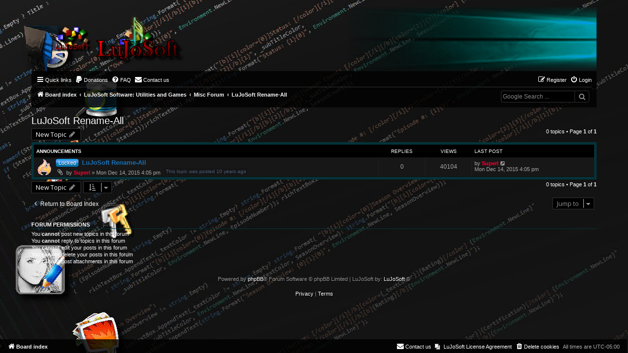

--- FILE ---
content_type: text/html; charset=UTF-8
request_url: https://www.lujosoft.net/Forum1/viewforum.php?f=88&sid=d96bbbe2ebc69b00b7d7f0c87a83219e
body_size: 8101
content:
<!DOCTYPE html>
<html dir="ltr" lang="en-us">
<head>
<meta charset="utf-8" />
<meta http-equiv="X-UA-Compatible" content="IE=edge">
<meta name="viewport" content="width=device-width, initial-scale=1" />

<title>LuJoSoft Rename-All - LuJoSoft</title>

	<link rel="alternate" type="application/atom+xml" title="Feed - LuJoSoft" href="/Forum1/feed?sid=88ea1c8921cf68116ab809aa3adafe5b">			<link rel="alternate" type="application/atom+xml" title="Feed - New Topics" href="/Forum1/feed/topics?sid=88ea1c8921cf68116ab809aa3adafe5b">		<link rel="alternate" type="application/atom+xml" title="Feed - Forum - LuJoSoft Rename-All" href="/Forum1/feed/forum/88?sid=88ea1c8921cf68116ab809aa3adafe5b">		
	<link rel="canonical" href="https://www.lujosoft.net/Forum1/viewforum.php?f=88">

<!--
	phpBB style name: prosilver
	Based on style:   prosilver (this is the default phpBB3 style)
	Original author:  Tom Beddard ( http://www.subBlue.com/ )
	Modified by:
-->

<script>
	WebFontConfig = {
		google: {
			families: ['Open+Sans:300,300i,400,400i,600,600i,700,700i,800,800i&subset=cyrillic,cyrillic-ext,greek,greek-ext,latin-ext,vietnamese']
		}
	};

	(function(d) {
		var wf = d.createElement('script'), s = d.scripts[0];
		wf.src = 'https://cdn.jsdelivr.net/npm/webfontloader@1.6.28/webfontloader.min.js';
		wf.async = true;
		s.parentNode.insertBefore(wf, s);
	})(document);
</script>
<link href="https://maxcdn.bootstrapcdn.com/font-awesome/4.7.0/css/font-awesome.min.css" rel="stylesheet">
<link href="./styles/LuJoSoft/theme/stylesheet.css?assets_version=974" rel="stylesheet">
<link href="./styles/LuJoSoft/theme/en_us/stylesheet.css?assets_version=974" rel="stylesheet">




<!--[if lte IE 9]>
	<link href="./styles/LuJoSoft/theme/tweaks.css?assets_version=974" rel="stylesheet">
<![endif]-->

<meta name="description" content="The place for custom software.">
<meta name="twitter:card" content="summary">
<meta property="og:locale" content="en_US">
<meta property="og:site_name" content="LuJoSoft">
<meta property="og:url" content="https://www.lujosoft.net/Forum1/viewforum.php?f=88">
<meta property="og:type" content="website">
<meta property="og:title" content="LuJoSoft Rename-All">
<meta property="og:description" content="The place for custom software.">
			<meta name="google-site-verification" content="" />
	
<link href="./ext/alex75/imageintextarea/styles/prosilver/theme/image.css?assets_version=974" rel="stylesheet" media="screen">
<link href="./ext/alex75/smiliesscrollbox/styles/prosilver/theme/smiley.css?assets_version=974" rel="stylesheet" media="screen">
<link href="./ext/alex75/welcomeback/styles/prosilver/theme/wbnotify.css?assets_version=974" rel="stylesheet" media="screen">
<link href="./ext/david63/sitelogo/styles/prosilver/theme/site_logo_common.css?assets_version=974" rel="stylesheet" media="screen">
<link href="./ext/dmzx/fixednavbars/styles/all/theme/fixedheader.css?assets_version=974" rel="stylesheet" media="screen">
<link href="./ext/dmzx/fixednavbars/styles/all/theme/fixedfooter.css?assets_version=974" rel="stylesheet" media="screen">
<link href="./ext/dmzx/fixednavbars/styles/all/theme/fixednavbars.css?assets_version=974" rel="stylesheet" media="screen">
<link href="./ext/dmzx/mchat/styles/prosilver/theme/mchat.css?assets_version=974" rel="stylesheet" media="screen">
<link href="./ext/dmzx/partner/styles/prosilver/theme/partner.css?assets_version=974" rel="stylesheet" media="screen">
<link href="./ext/dmzx/postauthor/styles/prosilver/theme/postauthor.css?assets_version=974" rel="stylesheet" media="screen">
<link href="./ext/dmzx/postingbuttons/styles/all/theme/postingbuttons.css?assets_version=974" rel="stylesheet" media="screen">
<link href="./ext/dmzx/prettytopic/styles/prosilver/theme/prettytopic.css?assets_version=974" rel="stylesheet" media="screen">
<link href="./ext/dmzx/topicageday/styles/prosilver/theme/topicageday.css?assets_version=974" rel="stylesheet" media="screen">
<link href="./ext/hifikabin/googlesearch/styles/prosilver/theme/googlesearch.css?assets_version=974" rel="stylesheet" media="screen">
<link href="./ext/hifikabin/quotethumbnails/styles/prosilver/theme/quotethumbnails.css?assets_version=974" rel="stylesheet" media="screen">
<link href="./ext/hifikabin/scrollquoted/styles/all/theme/scrollquoted.css?assets_version=974" rel="stylesheet" media="screen">
<link href="./ext/paybas/quickstyle/styles/all/theme/quickstyle.css?assets_version=974" rel="stylesheet" media="screen">
<link href="./ext/phpbb/collapsiblecategories/styles/all/theme/collapsiblecategories.css?assets_version=974" rel="stylesheet" media="screen">
<link href="./ext/phpbb/pages/styles/prosilver/theme/pages_common.css?assets_version=974" rel="stylesheet" media="screen">
<link href="./ext/phpbbes/scrolltoupdown/styles/all/theme/scrolltoupdown.css?assets_version=974" rel="stylesheet" media="screen">
<link href="./ext/rmcgirr83/elonw/styles/all/theme/elonw.css?assets_version=974" rel="stylesheet" media="screen">
<link href="./ext/rmcgirr83/sfpo/styles/prosilver/theme/sfpo.css?assets_version=974" rel="stylesheet" media="screen">
<link href="./ext/skouat/ppde/styles/all/theme/donation.css?assets_version=974" rel="stylesheet" media="screen">
<link href="./ext/sniper/tables/styles/prosilver/theme/tables.css?assets_version=974" rel="stylesheet" media="screen">
<link href="./ext/tatiana5/popuppm/styles/all/theme/popuppm.css?assets_version=974" rel="stylesheet" media="screen">
<link href="./ext/vse/abbc3/styles/all/theme/abbc3_common.min.css?assets_version=974" rel="stylesheet" media="screen">
<link href="./ext/vse/lightbox/styles/all/template/lightbox/css/lightbox.min.css?assets_version=974" rel="stylesheet" media="screen">


<style type="text/css">
#wrap {
	max-width: 1152px; !important;
}

@media only screen and (max-width: 700px), only screen and (max-device-width: 700px) {
	#wrap {
		margin: auto;
		max-width: none !important;
	}
}

@media only screen and (max-width: 1220px), only screen and (max-device-width: 1220px) {
	#wrap {
		margin: auto;
	}
}

</style>
					<script>
			(function(i,s,o,g,r,a,m){i['GoogleAnalyticsObject']=r;i[r]=i[r]||function(){
			(i[r].q=i[r].q||[]).push(arguments)},i[r].l=1*new Date();a=s.createElement(o),
			m=s.getElementsByTagName(o)[0];a.async=1;a.src=g;m.parentNode.insertBefore(a,m)
			})(window,document,'script','//www.google-analytics.com/analytics.js','ga');

			ga('create', 'UA-12590809-1', 'auto');
									ga('send', 'pageview');
		</script>
		<style>
		@media (min-width: 900px) {
						.content img.postimage {
				
				max-width: 700px !important;
			}
		}
	</style>

</head>
<body id="phpbb" class="nojs notouch section-viewforum ltr ">
<img class="bg" src="./styles/LuJoSoft/theme/images/bg.jpg"></img>


<div id="wrap" class="wrap">
	<a id="top" class="top-anchor" accesskey="t"></a>
	<div id="page-header">
		<div class="headerbar" role="banner">
					<div class="inner">

			<div id="site-description" class="site-description">
		<a id="logo" class="logo" href="./index.php?sid=88ea1c8921cf68116ab809aa3adafe5b" title="Board index">
					<span class="site_logo"></span>
				</a>
				<h1>LuJoSoft</h1>
				<p>The place for custom software.</p>
				<p class="skiplink"><a href="#start_here">Skip to content</a></p>
			</div>

									
			</div>
					</div>
				<div class="navbar" role="navigation">
	<div class="inner">

	<ul id="nav-main" class="nav-main linklist" role="menubar">

		<li id="quick-links" class="quick-links dropdown-container responsive-menu hidden" data-skip-responsive="true">
			<a href="#" class="dropdown-trigger">
				<i class="icon fa-bars fa-fw" aria-hidden="true"></i><span>Quick links</span>
			</a>
			<div class="dropdown">
				<div class="pointer"><div class="pointer-inner"></div></div>
				<ul class="dropdown-contents" role="menu">
								<li class="small-icon icon-pages icon-page-lujosoft-license-agreement">
			<a href="/Forum1/lujosoft-license-agreement?sid=88ea1c8921cf68116ab809aa3adafe5b" title="" role="menuitem">
				<span>LuJoSoft License Agreement</span>
			</a>
		</li>
	
					
										<li class="separator"></li>

									</ul>
			</div>
		</li>

			<li>
		<a href="/Forum1/donate?sid=88ea1c8921cf68116ab809aa3adafe5b" rel="help" title="Donations" role="menuitem">
			<i class="icon fa-paypal fa-fw" aria-hidden="true"></i><span>Donations</span>
		</a>
	</li>
		<li data-skip-responsive="true">
			<a href="/Forum1/help/faq?sid=88ea1c8921cf68116ab809aa3adafe5b" rel="help" title="Frequently Asked Questions" role="menuitem">
				<i class="icon fa-question-circle fa-fw" aria-hidden="true"></i><span>FAQ</span>
			</a>
		</li>
			<li class="" data-last-responsive="true">
		<a href="/Forum1/contactadmin?sid=88ea1c8921cf68116ab809aa3adafe5b" role="menuitem">
			<i class="icon fa-envelope fa-fw" aria-hidden="true"></i><span>Contact us</span>
		</a>
	</li>
				
			<li class="rightside"  data-skip-responsive="true">
			<a href="./ucp.php?mode=login&amp;redirect=viewforum.php%3Ff%3D88&amp;sid=88ea1c8921cf68116ab809aa3adafe5b" title="Login" accesskey="x" role="menuitem">
				<i class="icon fa-power-off fa-fw" aria-hidden="true"></i><span>Login</span>
			</a>
		</li>
					<li class="rightside" data-skip-responsive="true">
				<a href="./ucp.php?mode=register&amp;sid=88ea1c8921cf68116ab809aa3adafe5b" role="menuitem">
					<i class="icon fa-pencil-square-o  fa-fw" aria-hidden="true"></i><span>Register</span>
				</a>
			</li>
						</ul>

	<ul id="nav-breadcrumbs" class="nav-breadcrumbs linklist navlinks" role="menubar">
				
		
		<li class="breadcrumbs" itemscope itemtype="https://schema.org/BreadcrumbList">

			
							<span class="crumb" itemtype="https://schema.org/ListItem" itemprop="itemListElement" itemscope><a itemprop="item" href="./index.php?sid=88ea1c8921cf68116ab809aa3adafe5b" accesskey="h" data-navbar-reference="index"><i class="icon fa-home fa-fw"></i><span itemprop="name">Board index</span></a><meta itemprop="position" content="1" /></span>

											
								<span class="crumb" itemtype="https://schema.org/ListItem" itemprop="itemListElement" itemscope data-forum-id="38"><a itemprop="item" href="./viewforum.php?f=38&amp;sid=88ea1c8921cf68116ab809aa3adafe5b"><span itemprop="name">LuJoSoft Software: Utilities and Games</span></a><meta itemprop="position" content="2" /></span>
															
								<span class="crumb" itemtype="https://schema.org/ListItem" itemprop="itemListElement" itemscope data-forum-id="49"><a itemprop="item" href="./viewforum.php?f=49&amp;sid=88ea1c8921cf68116ab809aa3adafe5b"><span itemprop="name">Misc Forum</span></a><meta itemprop="position" content="3" /></span>
															
								<span class="crumb" itemtype="https://schema.org/ListItem" itemprop="itemListElement" itemscope data-forum-id="88"><a itemprop="item" href="./viewforum.php?f=88&amp;sid=88ea1c8921cf68116ab809aa3adafe5b"><span itemprop="name">LuJoSoft Rename-All</span></a><meta itemprop="position" content="4" /></span>
							
					</li>

		<!--[if !IE]><!-->
<li id="g-search-box" class="search-box rightside responsive-hide">
	<form action="/Forum1/googlesearch?sid=88ea1c8921cf68116ab809aa3adafe5b">
	<fieldset>
		<input name="cx" type="hidden" value="014009256459669723404:h-jorqudbre">
		<input name="q" type="search" maxlength="255" class="inputbox search tiny" value="" placeholder="Google Search ...">
		<button class="button button-search-google" type="submit" name="sitesearch" title="Google Search">
		<i class="icon fa-search fa-fw" aria-hidden="true"></i>
		</button>
	</fieldset>
</form>
</li>
<!--<![endif]-->

			</ul>

	</div>
</div>
	</div>

	
	<a id="start_here" class="anchor"></a>
	<div id="page-body" class="page-body" role="main">
		
		<!-- Welcome back extension By alex75 https://www.phpbb-store.it -->
<h2 class="forum-title"><a href="./viewforum.php?f=88&amp;sid=88ea1c8921cf68116ab809aa3adafe5b">LuJoSoft Rename-All</a></h2>



	<div class="action-bar bar-top">

				
		<a href="./posting.php?mode=post&amp;f=88&amp;sid=88ea1c8921cf68116ab809aa3adafe5b" class="button" title="Post a new topic">
							<span>New Topic</span> <i class="icon fa-pencil fa-fw" aria-hidden="true"></i>
					</a>
				
	
	<div class="pagination">
				0 topics
					&bull; Page <strong>1</strong> of <strong>1</strong>
			</div>

	</div>




	
			<div class="forumbg announcement">
		<div class="inner">
		<ul class="topiclist">
			<li class="header">
				<dl class="row-item">
					<dt><div class="list-inner">Announcements</div></dt>
					<dd class="posts">Replies</dd>
					<dd class="views">Views</dd>
					<dd class="lastpost"><span>Last post</span></dd>
				</dl>
			</li>
		</ul>
		<ul class="topiclist topics">
	
				<li class="row bg1 announce">
						<dl class="row-item announce_read_locked">
				<dt style="background-image: url('./images/icons/misc/fire.gif'); background-repeat: no-repeat;" title="This topic is locked, you cannot edit posts or make further replies.">
										<div class="list-inner">
						<span class="prettytopic">Locked</span>												<a href="./viewtopic.php?t=686&amp;sid=88ea1c8921cf68116ab809aa3adafe5b" class="topictitle">LuJoSoft Rename-All</a>																								<br />
						
												<div class="responsive-show" style="display: none;">
							Last post by <a href="./memberlist.php?mode=viewprofile&amp;u=2&amp;sid=88ea1c8921cf68116ab809aa3adafe5b" style="color: #FF0033;" class="username-coloured">Superl</a> &laquo; <a href="./viewtopic.php?p=2256&amp;sid=88ea1c8921cf68116ab809aa3adafe5b#p2256" title="Go to last post"><time datetime="2015-12-14T21:05:48+00:00">Mon Dec 14, 2015 4:05 pm</time></a>
													</div>
													
						<div class="topic-poster responsive-hide left-box">
														<i class="icon fa-paperclip fa-fw" aria-hidden="true"></i>														by <a href="./memberlist.php?mode=viewprofile&amp;u=2&amp;sid=88ea1c8921cf68116ab809aa3adafe5b" style="color: #FF0033;" class="username-coloured">Superl</a> &raquo; <time datetime="2015-12-14T21:05:48+00:00">Mon Dec 14, 2015 4:05 pm</time>
																				</div>

						
						<span class="topicageday">This topic was posted	10 years ago</span>					</div>
				</dt>
				<dd class="posts">0 <dfn>Replies</dfn></dd>
				<dd class="views">40104 <dfn>Views</dfn></dd>
				<dd class="lastpost">
					<span><dfn>Last post </dfn>by <a href="./memberlist.php?mode=viewprofile&amp;u=2&amp;sid=88ea1c8921cf68116ab809aa3adafe5b" style="color: #FF0033;" class="username-coloured">Superl</a>													<a href="./viewtopic.php?p=2256&amp;sid=88ea1c8921cf68116ab809aa3adafe5b#p2256" title="Go to last post">
								<i class="icon fa-external-link-square fa-fw icon-lightgray icon-md" aria-hidden="true"></i><span class="sr-only"></span>
							</a>
												<br /><time datetime="2015-12-14T21:05:48+00:00">Mon Dec 14, 2015 4:05 pm</time>
					</span>
				</dd>
			</dl>
					</li>
		
				</ul>
		</div>
	</div>
	

	<div class="action-bar bar-bottom">
					
			<a href="./posting.php?mode=post&amp;f=88&amp;sid=88ea1c8921cf68116ab809aa3adafe5b" class="button" title="Post a new topic">
							<span>New Topic</span> <i class="icon fa-pencil fa-fw" aria-hidden="true"></i>
						</a>

					
					<form method="post" action="./viewforum.php?f=88&amp;sid=88ea1c8921cf68116ab809aa3adafe5b">
			<div class="dropdown-container dropdown-container-left dropdown-button-control sort-tools">
	<span title="Display and sorting options" class="button button-secondary dropdown-trigger dropdown-select">
		<i class="icon fa-sort-amount-asc fa-fw" aria-hidden="true"></i>
		<span class="caret"><i class="icon fa-sort-down fa-fw" aria-hidden="true"></i></span>
	</span>
	<div class="dropdown hidden">
		<div class="pointer"><div class="pointer-inner"></div></div>
		<div class="dropdown-contents">
			<fieldset class="display-options">
							<label>Display: <select name="st" id="st"><option value="0" selected="selected">All Topics</option><option value="1">1 day</option><option value="7">7 days</option><option value="14">2 weeks</option><option value="30">1 month</option><option value="90">3 months</option><option value="180">6 months</option><option value="365">1 year</option></select></label>
								<label>Sort by: <select name="sk" id="sk"><option value="a">Author</option><option value="t" selected="selected">Post time</option><option value="r">Replies</option><option value="s">Subject</option><option value="v">Views</option></select></label>
				<label>Direction: <select name="sd" id="sd"><option value="a">Ascending</option><option value="d" selected="selected">Descending</option></select></label>
								<hr class="dashed" />
				<input type="submit" class="button2" name="sort" value="Go" />
						</fieldset>
		</div>
	</div>
</div>
			</form>
		
		<div class="pagination">
						0 topics
							 &bull; Page <strong>1</strong> of <strong>1</strong>
					</div>
	</div>


<div class="action-bar actions-jump">
		<p class="jumpbox-return">
		<a href="./index.php?sid=88ea1c8921cf68116ab809aa3adafe5b" class="left-box arrow-left" accesskey="r">
			<i class="icon fa-angle-left fa-fw icon-black" aria-hidden="true"></i><span>Return to Board Index</span>
		</a>
	</p>
	
		<div class="jumpbox dropdown-container dropdown-container-right dropdown-up dropdown-left dropdown-button-control" id="jumpbox">
			<span title="Jump to" class="button button-secondary dropdown-trigger dropdown-select">
				<span>Jump to</span>
				<span class="caret"><i class="icon fa-sort-down fa-fw" aria-hidden="true"></i></span>
			</span>
		<div class="dropdown">
			<div class="pointer"><div class="pointer-inner"></div></div>
			<ul class="dropdown-contents">
																				<li><a href="./viewforum.php?f=38&amp;sid=88ea1c8921cf68116ab809aa3adafe5b" class="jumpbox-cat-link"> <span> LuJoSoft Software: Utilities and Games</span></a></li>
																<li><a href="./viewforum.php?f=44&amp;sid=88ea1c8921cf68116ab809aa3adafe5b" class="jumpbox-sub-link"><span class="spacer"></span> <span>&#8627; &nbsp; Audio Forum</span></a></li>
																<li><a href="./viewforum.php?f=51&amp;sid=88ea1c8921cf68116ab809aa3adafe5b" class="jumpbox-sub-link"><span class="spacer"></span><span class="spacer"></span> <span>&#8627; &nbsp; LuJoSoft CdRipper Forum</span></a></li>
																<li><a href="./viewforum.php?f=52&amp;sid=88ea1c8921cf68116ab809aa3adafe5b" class="jumpbox-sub-link"><span class="spacer"></span><span class="spacer"></span> <span>&#8627; &nbsp; LuJoSoft MP3Renamer</span></a></li>
																<li><a href="./viewforum.php?f=42&amp;sid=88ea1c8921cf68116ab809aa3adafe5b" class="jumpbox-sub-link"><span class="spacer"></span> <span>&#8627; &nbsp; DataBase Forum</span></a></li>
																<li><a href="./viewforum.php?f=101&amp;sid=88ea1c8921cf68116ab809aa3adafe5b" class="jumpbox-sub-link"><span class="spacer"></span><span class="spacer"></span> <span>&#8627; &nbsp; LuJoSoftMovieDb</span></a></li>
																<li><a href="./viewforum.php?f=43&amp;sid=88ea1c8921cf68116ab809aa3adafe5b" class="jumpbox-sub-link"><span class="spacer"></span><span class="spacer"></span> <span>&#8627; &nbsp; LuJoSoft Movie Nfo Creator 2015</span></a></li>
																<li><a href="./viewforum.php?f=71&amp;sid=88ea1c8921cf68116ab809aa3adafe5b" class="jumpbox-sub-link"><span class="spacer"></span><span class="spacer"></span> <span>&#8627; &nbsp; Previous Movie Nfo Creator Version</span></a></li>
																<li><a href="./viewforum.php?f=91&amp;sid=88ea1c8921cf68116ab809aa3adafe5b" class="jumpbox-sub-link"><span class="spacer"></span><span class="spacer"></span><span class="spacer"></span> <span>&#8627; &nbsp; LuJoSoft Movie Nfo Creator Final Version</span></a></li>
																<li><a href="./viewforum.php?f=90&amp;sid=88ea1c8921cf68116ab809aa3adafe5b" class="jumpbox-sub-link"><span class="spacer"></span><span class="spacer"></span><span class="spacer"></span> <span>&#8627; &nbsp; LuJoSoft Movie Nfo Creator 2014</span></a></li>
																<li><a href="./viewforum.php?f=92&amp;sid=88ea1c8921cf68116ab809aa3adafe5b" class="jumpbox-sub-link"><span class="spacer"></span><span class="spacer"></span><span class="spacer"></span> <span>&#8627; &nbsp; LuJoSoft Movie Nfo Creator V. 2</span></a></li>
																<li><a href="./viewforum.php?f=93&amp;sid=88ea1c8921cf68116ab809aa3adafe5b" class="jumpbox-sub-link"><span class="spacer"></span><span class="spacer"></span><span class="spacer"></span> <span>&#8627; &nbsp; Movie Nfo Creator</span></a></li>
																<li><a href="./viewforum.php?f=82&amp;sid=88ea1c8921cf68116ab809aa3adafe5b" class="jumpbox-sub-link"><span class="spacer"></span><span class="spacer"></span> <span>&#8627; &nbsp; LuJoSoft Music Description Maker</span></a></li>
																<li><a href="./viewforum.php?f=113&amp;sid=88ea1c8921cf68116ab809aa3adafe5b" class="jumpbox-sub-link"><span class="spacer"></span><span class="spacer"></span> <span>&#8627; &nbsp; Older database software</span></a></li>
																<li><a href="./viewforum.php?f=53&amp;sid=88ea1c8921cf68116ab809aa3adafe5b" class="jumpbox-sub-link"><span class="spacer"></span><span class="spacer"></span><span class="spacer"></span> <span>&#8627; &nbsp; LuJoSoftDb</span></a></li>
																<li><a href="./viewforum.php?f=54&amp;sid=88ea1c8921cf68116ab809aa3adafe5b" class="jumpbox-sub-link"><span class="spacer"></span><span class="spacer"></span><span class="spacer"></span> <span>&#8627; &nbsp; LuJoSoft Lmdb</span></a></li>
																<li><a href="./viewforum.php?f=94&amp;sid=88ea1c8921cf68116ab809aa3adafe5b" class="jumpbox-sub-link"><span class="spacer"></span><span class="spacer"></span><span class="spacer"></span> <span>&#8627; &nbsp; LuJoSoft NoteOrganizer</span></a></li>
																<li><a href="./viewforum.php?f=45&amp;sid=88ea1c8921cf68116ab809aa3adafe5b" class="jumpbox-sub-link"><span class="spacer"></span> <span>&#8627; &nbsp; Skyrim Forum</span></a></li>
																<li><a href="./viewforum.php?f=122&amp;sid=88ea1c8921cf68116ab809aa3adafe5b" class="jumpbox-sub-link"><span class="spacer"></span><span class="spacer"></span> <span>&#8627; &nbsp; SSEScript</span></a></li>
																<li><a href="./viewforum.php?f=120&amp;sid=88ea1c8921cf68116ab809aa3adafe5b" class="jumpbox-sub-link"><span class="spacer"></span><span class="spacer"></span> <span>&#8627; &nbsp; Skyrim Script CompilerPro Final</span></a></li>
																<li><a href="./viewforum.php?f=50&amp;sid=88ea1c8921cf68116ab809aa3adafe5b" class="jumpbox-sub-link"><span class="spacer"></span><span class="spacer"></span> <span>&#8627; &nbsp; Skyrim Script Compiler Pro</span></a></li>
																<li><a href="./viewforum.php?f=114&amp;sid=88ea1c8921cf68116ab809aa3adafe5b" class="jumpbox-sub-link"><span class="spacer"></span><span class="spacer"></span> <span>&#8627; &nbsp; Skyrim Script Editor Pro SE</span></a></li>
																<li><a href="./viewforum.php?f=119&amp;sid=88ea1c8921cf68116ab809aa3adafe5b" class="jumpbox-sub-link"><span class="spacer"></span><span class="spacer"></span> <span>&#8627; &nbsp; Skyrim Mod Forum</span></a></li>
																<li><a href="./viewforum.php?f=46&amp;sid=88ea1c8921cf68116ab809aa3adafe5b" class="jumpbox-sub-link"><span class="spacer"></span> <span>&#8627; &nbsp; Image Forum</span></a></li>
																<li><a href="./viewforum.php?f=112&amp;sid=88ea1c8921cf68116ab809aa3adafe5b" class="jumpbox-sub-link"><span class="spacer"></span><span class="spacer"></span> <span>&#8627; &nbsp; LuJoSoft ImgOptimization Forum</span></a></li>
																<li><a href="./viewforum.php?f=107&amp;sid=88ea1c8921cf68116ab809aa3adafe5b" class="jumpbox-sub-link"><span class="spacer"></span><span class="spacer"></span> <span>&#8627; &nbsp; LuJoSoft Watermark Plus</span></a></li>
																<li><a href="./viewforum.php?f=109&amp;sid=88ea1c8921cf68116ab809aa3adafe5b" class="jumpbox-sub-link"><span class="spacer"></span><span class="spacer"></span> <span>&#8627; &nbsp; LuJoSoft Thumb All Movies 2016</span></a></li>
																<li><a href="./viewforum.php?f=58&amp;sid=88ea1c8921cf68116ab809aa3adafe5b" class="jumpbox-sub-link"><span class="spacer"></span><span class="spacer"></span> <span>&#8627; &nbsp; LuJoSoft ImagePlus</span></a></li>
																<li><a href="./viewforum.php?f=56&amp;sid=88ea1c8921cf68116ab809aa3adafe5b" class="jumpbox-sub-link"><span class="spacer"></span><span class="spacer"></span> <span>&#8627; &nbsp; LuJoSoft BoxCover II</span></a></li>
																<li><a href="./viewforum.php?f=64&amp;sid=88ea1c8921cf68116ab809aa3adafe5b" class="jumpbox-sub-link"><span class="spacer"></span><span class="spacer"></span> <span>&#8627; &nbsp; LuJoSoft ScreenCapture 2</span></a></li>
																<li><a href="./viewforum.php?f=59&amp;sid=88ea1c8921cf68116ab809aa3adafe5b" class="jumpbox-sub-link"><span class="spacer"></span><span class="spacer"></span> <span>&#8627; &nbsp; MyImageResizer</span></a></li>
																<li><a href="./viewforum.php?f=69&amp;sid=88ea1c8921cf68116ab809aa3adafe5b" class="jumpbox-sub-link"><span class="spacer"></span><span class="spacer"></span> <span>&#8627; &nbsp; LuJoSoft ClickTOimgur</span></a></li>
																<li><a href="./viewforum.php?f=103&amp;sid=88ea1c8921cf68116ab809aa3adafe5b" class="jumpbox-sub-link"><span class="spacer"></span><span class="spacer"></span> <span>&#8627; &nbsp; LuJoSoft SketchImage</span></a></li>
																<li><a href="./viewforum.php?f=61&amp;sid=88ea1c8921cf68116ab809aa3adafe5b" class="jumpbox-sub-link"><span class="spacer"></span><span class="spacer"></span> <span>&#8627; &nbsp; LuJoSoft EasyConvertTo HD</span></a></li>
																<li><a href="./viewforum.php?f=63&amp;sid=88ea1c8921cf68116ab809aa3adafe5b" class="jumpbox-sub-link"><span class="spacer"></span><span class="spacer"></span> <span>&#8627; &nbsp; LuJoSoft ScreenCapture</span></a></li>
																<li><a href="./viewforum.php?f=62&amp;sid=88ea1c8921cf68116ab809aa3adafe5b" class="jumpbox-sub-link"><span class="spacer"></span><span class="spacer"></span> <span>&#8627; &nbsp; LuJoSoft PhotoCropping</span></a></li>
																<li><a href="./viewforum.php?f=67&amp;sid=88ea1c8921cf68116ab809aa3adafe5b" class="jumpbox-sub-link"><span class="spacer"></span><span class="spacer"></span> <span>&#8627; &nbsp; LuJoSoft Thumb Creator</span></a></li>
																<li><a href="./viewforum.php?f=65&amp;sid=88ea1c8921cf68116ab809aa3adafe5b" class="jumpbox-sub-link"><span class="spacer"></span><span class="spacer"></span> <span>&#8627; &nbsp; LuJoSoft ThumbAllMovies</span></a></li>
																<li><a href="./viewforum.php?f=60&amp;sid=88ea1c8921cf68116ab809aa3adafe5b" class="jumpbox-sub-link"><span class="spacer"></span><span class="spacer"></span> <span>&#8627; &nbsp; LuJoSoft BoxCover</span></a></li>
																<li><a href="./viewforum.php?f=66&amp;sid=88ea1c8921cf68116ab809aa3adafe5b" class="jumpbox-sub-link"><span class="spacer"></span><span class="spacer"></span> <span>&#8627; &nbsp; LuJoSoft Watermark Pro</span></a></li>
																<li><a href="./viewforum.php?f=68&amp;sid=88ea1c8921cf68116ab809aa3adafe5b" class="jumpbox-sub-link"><span class="spacer"></span><span class="spacer"></span> <span>&#8627; &nbsp; LuJoSoft Watermark Utility</span></a></li>
																<li><a href="./viewforum.php?f=85&amp;sid=88ea1c8921cf68116ab809aa3adafe5b" class="jumpbox-sub-link"><span class="spacer"></span><span class="spacer"></span> <span>&#8627; &nbsp; ImageFormat1</span></a></li>
																<li><a href="./viewforum.php?f=99&amp;sid=88ea1c8921cf68116ab809aa3adafe5b" class="jumpbox-sub-link"><span class="spacer"></span><span class="spacer"></span> <span>&#8627; &nbsp; LuJoSoft ImageToACII</span></a></li>
																<li><a href="./viewforum.php?f=47&amp;sid=88ea1c8921cf68116ab809aa3adafe5b" class="jumpbox-sub-link"><span class="spacer"></span> <span>&#8627; &nbsp; Reader Forum</span></a></li>
																<li><a href="./viewforum.php?f=57&amp;sid=88ea1c8921cf68116ab809aa3adafe5b" class="jumpbox-sub-link"><span class="spacer"></span><span class="spacer"></span> <span>&#8627; &nbsp; LuJoSoft ComicReader</span></a></li>
																<li><a href="./viewforum.php?f=48&amp;sid=88ea1c8921cf68116ab809aa3adafe5b" class="jumpbox-sub-link"><span class="spacer"></span> <span>&#8627; &nbsp; Security Forum</span></a></li>
																<li><a href="./viewforum.php?f=72&amp;sid=88ea1c8921cf68116ab809aa3adafe5b" class="jumpbox-sub-link"><span class="spacer"></span><span class="spacer"></span> <span>&#8627; &nbsp; LuJoSoft DeskLock</span></a></li>
																<li><a href="./viewforum.php?f=75&amp;sid=88ea1c8921cf68116ab809aa3adafe5b" class="jumpbox-sub-link"><span class="spacer"></span><span class="spacer"></span> <span>&#8627; &nbsp; LuJoSoft Checksum</span></a></li>
																<li><a href="./viewforum.php?f=80&amp;sid=88ea1c8921cf68116ab809aa3adafe5b" class="jumpbox-sub-link"><span class="spacer"></span><span class="spacer"></span> <span>&#8627; &nbsp; MD5 Hash Viewer</span></a></li>
																<li><a href="./viewforum.php?f=81&amp;sid=88ea1c8921cf68116ab809aa3adafe5b" class="jumpbox-sub-link"><span class="spacer"></span><span class="spacer"></span> <span>&#8627; &nbsp; LuJoSoft FileShredder</span></a></li>
																<li><a href="./viewforum.php?f=96&amp;sid=88ea1c8921cf68116ab809aa3adafe5b" class="jumpbox-sub-link"><span class="spacer"></span><span class="spacer"></span> <span>&#8627; &nbsp; PassGenOrganizer</span></a></li>
																<li><a href="./viewforum.php?f=98&amp;sid=88ea1c8921cf68116ab809aa3adafe5b" class="jumpbox-sub-link"><span class="spacer"></span><span class="spacer"></span> <span>&#8627; &nbsp; LuJoSoft SecureFiles</span></a></li>
																<li><a href="./viewforum.php?f=115&amp;sid=88ea1c8921cf68116ab809aa3adafe5b" class="jumpbox-sub-link"><span class="spacer"></span><span class="spacer"></span> <span>&#8627; &nbsp; LuJoSoft DriveSpy</span></a></li>
																<li><a href="./viewforum.php?f=49&amp;sid=88ea1c8921cf68116ab809aa3adafe5b" class="jumpbox-sub-link"><span class="spacer"></span> <span>&#8627; &nbsp; Misc Forum</span></a></li>
																<li><a href="./viewforum.php?f=70&amp;sid=88ea1c8921cf68116ab809aa3adafe5b" class="jumpbox-sub-link"><span class="spacer"></span><span class="spacer"></span> <span>&#8627; &nbsp; LuJoSoft MouseClicker V2</span></a></li>
																<li><a href="./viewforum.php?f=118&amp;sid=88ea1c8921cf68116ab809aa3adafe5b" class="jumpbox-sub-link"><span class="spacer"></span><span class="spacer"></span> <span>&#8627; &nbsp; LuJoSoft Win10 Tweaker</span></a></li>
																<li><a href="./viewforum.php?f=73&amp;sid=88ea1c8921cf68116ab809aa3adafe5b" class="jumpbox-sub-link"><span class="spacer"></span><span class="spacer"></span> <span>&#8627; &nbsp; LuJoSoft CopyAndPaste</span></a></li>
																<li><a href="./viewforum.php?f=83&amp;sid=88ea1c8921cf68116ab809aa3adafe5b" class="jumpbox-sub-link"><span class="spacer"></span><span class="spacer"></span> <span>&#8627; &nbsp; LuJoSoft MouseClicker</span></a></li>
																<li><a href="./viewforum.php?f=84&amp;sid=88ea1c8921cf68116ab809aa3adafe5b" class="jumpbox-sub-link"><span class="spacer"></span><span class="spacer"></span> <span>&#8627; &nbsp; LuJoSoft HideMyDrive</span></a></li>
																<li><a href="./viewforum.php?f=86&amp;sid=88ea1c8921cf68116ab809aa3adafe5b" class="jumpbox-sub-link"><span class="spacer"></span><span class="spacer"></span> <span>&#8627; &nbsp; LuJoSoft TakeOwnership</span></a></li>
																<li><a href="./viewforum.php?f=87&amp;sid=88ea1c8921cf68116ab809aa3adafe5b" class="jumpbox-sub-link"><span class="spacer"></span><span class="spacer"></span> <span>&#8627; &nbsp; LuJoSoftShutDown v3</span></a></li>
																<li><a href="./viewforum.php?f=88&amp;sid=88ea1c8921cf68116ab809aa3adafe5b" class="jumpbox-sub-link"><span class="spacer"></span><span class="spacer"></span> <span>&#8627; &nbsp; LuJoSoft Rename-All</span></a></li>
																<li><a href="./viewforum.php?f=37&amp;sid=88ea1c8921cf68116ab809aa3adafe5b" class="jumpbox-sub-link"><span class="spacer"></span><span class="spacer"></span> <span>&#8627; &nbsp; Tracking Mod Creation</span></a></li>
																<li><a href="./viewforum.php?f=95&amp;sid=88ea1c8921cf68116ab809aa3adafe5b" class="jumpbox-sub-link"><span class="spacer"></span><span class="spacer"></span> <span>&#8627; &nbsp; FolderLook</span></a></li>
																<li><a href="./viewforum.php?f=100&amp;sid=88ea1c8921cf68116ab809aa3adafe5b" class="jumpbox-sub-link"><span class="spacer"></span><span class="spacer"></span> <span>&#8627; &nbsp; AutoSortMenu</span></a></li>
																<li><a href="./viewforum.php?f=102&amp;sid=88ea1c8921cf68116ab809aa3adafe5b" class="jumpbox-sub-link"><span class="spacer"></span><span class="spacer"></span> <span>&#8627; &nbsp; Older stuff</span></a></li>
																<li><a href="./viewforum.php?f=76&amp;sid=88ea1c8921cf68116ab809aa3adafe5b" class="jumpbox-sub-link"><span class="spacer"></span> <span>&#8627; &nbsp; Games Forum</span></a></li>
																<li><a href="./viewforum.php?f=116&amp;sid=88ea1c8921cf68116ab809aa3adafe5b" class="jumpbox-sub-link"><span class="spacer"></span><span class="spacer"></span> <span>&#8627; &nbsp; ElizabethMath</span></a></li>
																<li><a href="./viewforum.php?f=77&amp;sid=88ea1c8921cf68116ab809aa3adafe5b" class="jumpbox-sub-link"><span class="spacer"></span><span class="spacer"></span> <span>&#8627; &nbsp; KidsMath</span></a></li>
																<li><a href="./viewforum.php?f=78&amp;sid=88ea1c8921cf68116ab809aa3adafe5b" class="jumpbox-sub-link"><span class="spacer"></span><span class="spacer"></span> <span>&#8627; &nbsp; LuJoSoft Escape</span></a></li>
																<li><a href="./viewforum.php?f=79&amp;sid=88ea1c8921cf68116ab809aa3adafe5b" class="jumpbox-sub-link"><span class="spacer"></span><span class="spacer"></span> <span>&#8627; &nbsp; PaintAlbum</span></a></li>
																<li><a href="./viewforum.php?f=106&amp;sid=88ea1c8921cf68116ab809aa3adafe5b" class="jumpbox-sub-link"><span class="spacer"></span><span class="spacer"></span> <span>&#8627; &nbsp; My Old Games Creation</span></a></li>
																<li><a href="./viewforum.php?f=28&amp;sid=88ea1c8921cf68116ab809aa3adafe5b" class="jumpbox-sub-link"><span class="spacer"></span><span class="spacer"></span> <span>&#8627; &nbsp; LuJoSoft SimpleFinance</span></a></li>
																<li><a href="./viewforum.php?f=1&amp;sid=88ea1c8921cf68116ab809aa3adafe5b" class="jumpbox-cat-link"> <span> General Forum</span></a></li>
																<li><a href="./viewforum.php?f=2&amp;sid=88ea1c8921cf68116ab809aa3adafe5b" class="jumpbox-sub-link"><span class="spacer"></span> <span>&#8627; &nbsp; General Talk Forum</span></a></li>
																<li><a href="./viewforum.php?f=6&amp;sid=88ea1c8921cf68116ab809aa3adafe5b" class="jumpbox-sub-link"><span class="spacer"></span> <span>&#8627; &nbsp; Comments Forum</span></a></li>
																<li><a href="./viewforum.php?f=16&amp;sid=88ea1c8921cf68116ab809aa3adafe5b" class="jumpbox-sub-link"><span class="spacer"></span> <span>&#8627; &nbsp; How To Forum</span></a></li>
																<li><a href="./viewforum.php?f=31&amp;sid=88ea1c8921cf68116ab809aa3adafe5b" class="jumpbox-sub-link"><span class="spacer"></span> <span>&#8627; &nbsp; Coding Forum</span></a></li>
																<li><a href="./viewforum.php?f=9&amp;sid=88ea1c8921cf68116ab809aa3adafe5b" class="jumpbox-cat-link"> <span> Support Forum</span></a></li>
																<li><a href="./viewforum.php?f=7&amp;sid=88ea1c8921cf68116ab809aa3adafe5b" class="jumpbox-sub-link"><span class="spacer"></span> <span>&#8627; &nbsp; Bugs Forum</span></a></li>
											</ul>
		</div>
	</div>

	</div>



	<div class="stat-block permissions">
		<h3>Forum permissions</h3>
		<p>You <strong>cannot</strong> post new topics in this forum<br />You <strong>cannot</strong> reply to topics in this forum<br />You <strong>cannot</strong> edit your posts in this forum<br />You <strong>cannot</strong> delete your posts in this forum<br />You <strong>cannot</strong> post attachments in this forum<br /></p>
	</div>

			</div>


<div id="page-footer" class="page-footer" role="contentinfo">
	<div class="navbar" role="navigation">
	<div class="inner">

	<ul id="nav-footer" class="nav-footer linklist" role="menubar">
		<li class="breadcrumbs">
									<span class="crumb"><a href="./index.php?sid=88ea1c8921cf68116ab809aa3adafe5b" data-navbar-reference="index"><i class="icon fa-home fa-fw" aria-hidden="true"></i><span>Board index</span></a></span>					</li>
		
				<li class="rightside">All times are <span title="America/New York">UTC-05:00</span></li>
							<li class="rightside">
				<a href="./ucp.php?mode=delete_cookies&amp;sid=88ea1c8921cf68116ab809aa3adafe5b" data-ajax="true" data-refresh="true" role="menuitem">
					<i class="icon fa-trash fa-fw" aria-hidden="true"></i><span>Delete cookies</span>
				</a>
			</li>
														<li class="small-icon icon-pages icon-page-lujosoft-license-agreement rightside">
			<a href="/Forum1/lujosoft-license-agreement?sid=88ea1c8921cf68116ab809aa3adafe5b" title="" role="menuitem">
				<span>LuJoSoft License Agreement</span>
			</a>
		</li>
		<li class="rightside" data-last-responsive="true">
		<a href="/Forum1/contactadmin?sid=88ea1c8921cf68116ab809aa3adafe5b" role="menuitem">
			<i class="icon fa-envelope fa-fw" aria-hidden="true"></i><span>Contact us</span>
		</a>
	</li>
			</ul>

	</div>
</div>

	<div class="copyright">
				<p class="footer-row">
			<span class="footer-copyright">Powered by <a href="https://www.phpbb.com/">phpBB</a>&reg; Forum Software &copy; phpBB Limited</span> | LuJoSoft by: <a href="https://www.lujosoft.net/">LuJoSoft</a> &copy;
		</p>
						<p class="footer-row" role="menu">
			<a class="footer-link" href="./ucp.php?mode=privacy&amp;sid=88ea1c8921cf68116ab809aa3adafe5b" title="Privacy" role="menuitem">
				<span class="footer-link-text">Privacy</span>
			</a>
			|
			<a class="footer-link" href="./ucp.php?mode=terms&amp;sid=88ea1c8921cf68116ab809aa3adafe5b" title="Terms" role="menuitem">
				<span class="footer-link-text">Terms</span>
			</a>
		</p>
					</div>

	<div id="darkenwrapper" class="darkenwrapper" data-ajax-error-title="AJAX error" data-ajax-error-text="Something went wrong when processing your request." data-ajax-error-text-abort="User aborted request." data-ajax-error-text-timeout="Your request timed out; please try again." data-ajax-error-text-parsererror="Something went wrong with the request and the server returned an invalid reply.">
		<div id="darken" class="darken">&nbsp;</div>
	</div>

	<div id="phpbb_alert" class="phpbb_alert" data-l-err="Error" data-l-timeout-processing-req="Request timed out.">
		<a href="#" class="alert_close">
			<i class="icon fa-times-circle fa-fw" aria-hidden="true"></i>
		</a>
		<h3 class="alert_title">&nbsp;</h3><p class="alert_text"></p>
	</div>
	<div id="phpbb_confirm" class="phpbb_alert">
		<a href="#" class="alert_close">
			<i class="icon fa-times-circle fa-fw" aria-hidden="true"></i>
		</a>
		<div class="alert_text"></div>
	</div>
</div>

</div>

<div>
	<a id="bottom" class="anchor" accesskey="z"></a>
	</div>

<script src="//ajax.googleapis.com/ajax/libs/jquery/3.7.1/jquery.min.js"></script>
<script>window.jQuery || document.write('\x3Cscript src="./assets/javascript/jquery-3.6.0.min.js?assets_version=974">\x3C/script>');</script><script src="./assets/javascript/core.js?assets_version=974"></script>
	<script>
		(function($){
			var $fa_cdn = $('head').find('link[rel="stylesheet"]').first(),
				$span = $('<span class="fa" style="display:none"></span>').appendTo('body');
			if ($span.css('fontFamily') !== 'FontAwesome' ) {
				$fa_cdn.after('<link href="./assets/css/font-awesome.min.css" rel="stylesheet">');
				$fa_cdn.remove();
			}
			$span.remove();
		})(jQuery);
	</script>


<!-- Send the variables for the css files -->
<script>
	var bannerHeight		= '';
	var borderRadius		= '';
	var logoCorners 		= '0px 0px 0px 0px';
	var logoHeight 			= '';
	var logoWidth 			= '';
	var overrideColour		= '';
	var searchBelow			= '';
	var siteLogo 			= '';
	var siteLogoBanner		= './?sid=88ea1c8921cf68116ab809aa3adafe5b';
	var siteLogoCentre		= '';
	var siteLogoRemove		= '0';
	var siteLogoRight		= '';
	var siteNameSupress		= '1';
	var useBanner			= '';
	var useOverrideColour	= '0';
</script>

<script>
jQuery("document").ready(function($){

	var nav = $('#page-header .navbar');

	$(window).scroll(function () {
		if ($(this).scrollTop() > 136) {
			nav.addClass("page-header-navbar");
		} else {
			nav.removeClass("page-header-navbar");
		}
	});

});
</script>
<script>
	(function() {
		var cx = '014009256459669723404\u003Ah\u002Djorqudbre';
		var gcse = document.createElement('script');
		gcse.type = 'text/javascript';
		gcse.async = true;
		gcse.src = (document.location.protocol == 'https:' ? 'https:' : 'http:') +
			'//cse.google.com/cse.js?cx=' + cx;
		var s = document.getElementsByTagName('script')[0];
		s.parentNode.insertBefore(gcse, s);
	})();
</script>
<div class="nav-up" id='ToTop'>⇧</div>
<div class="nav-down" id='OnBottom'>⇩</div>

<script>

(function($) { // Avoid conflicts with other libraries

'use strict';

	$(function() {
        if ($(window).scrollTop() >= "250") $("#ToTop").fadeIn("slow")
        $(window).scroll(function() {
            if ($(window).scrollTop() <= "250") $("#ToTop").fadeOut("slow")
            else $("#ToTop").fadeIn("slow")
        });

        if ($(window).scrollTop() <= $(document).height() - "999") $("#OnBottom").fadeIn("slow")
        $(window).scroll(function() {
            if ($(window).scrollTop() >= $(document).height() - "999") $("#OnBottom").fadeOut("slow")
            else $("#OnBottom").fadeIn("slow")
        });

        $("#ToTop").click(function() {
            $("html,body").animate({
                scrollTop: 0
            }, "slow")
        })
        $("#OnBottom").click(function() {
            $("html,body").animate({
                scrollTop: $(document).height()
            }, "slow")
        })
    });
})(jQuery);

</script>
<script>
		var elonw_title = "Opens\u0020in\u0020new\u0020window";
</script>
<script>
(function($) {  // Avoid conflicts with other libraries

'use strict';

	phpbb.addAjaxCallback('reporttosfs', function(data) {
		if (data.postid !== "undefined") {
			$('#sfs' + data.postid).hide();
			phpbb.closeDarkenWrapper(5000);
		}
	});

})(jQuery);
</script>
											<script>
		var vseLightbox = {};
		vseLightbox.resizeHeight = 0;
		vseLightbox.resizeWidth = 700;
		vseLightbox.lightboxGal = 1;
		vseLightbox.lightboxSig = 0;
		vseLightbox.imageTitles = 0;
		vseLightbox.lightboxAll = 0;
		vseLightbox.downloadFile = 'download/file.php';
	</script>

<script src="./ext/phpbb/collapsiblecategories/styles/all/template/js/collapsiblecategories.js?assets_version=974"></script>
<script src="./styles/prosilver/template/forum_fn.js?assets_version=974"></script>
<script src="./styles/prosilver/template/ajax.js?assets_version=974"></script>
<script src="./ext/david63/sitelogo/styles/all/template/css_switch_fn.js?assets_version=974"></script>
<script src="./ext/rmcgirr83/elonw/styles/all/template/js/elonw.js?assets_version=974"></script>
<script src="./ext/vse/abbc3/styles/all/template/js/abbc3.min.js?assets_version=974"></script>
<script src="./ext/vse/lightbox/styles/all/template/js/resizer.js?assets_version=974"></script>
<script src="./ext/vse/lightbox/styles/all/template/lightbox/js/lightbox.min.js?assets_version=974"></script>


<script>
	lightbox.option({
		'albumLabel': 'Image\u0020\u00251\u0020of\u0020\u00252'
	});
</script>

</body>
</html>


--- FILE ---
content_type: text/css
request_url: https://www.lujosoft.net/Forum1/ext/sniper/tables/styles/prosilver/theme/tables.css?assets_version=974
body_size: 652
content:
/* Tables BBCode Extension - prosilver */

/* Tables custom classes */
div.tables1 {  }
div.tables1 td { padding: 2px 5px 3px !important;border: 1px solid #006BAB; }
div.tables1 img {  }
div.tables1 i.fa-fw { cursor: pointer; }
h3.forabg { color: #FFFFFF; }
.null { }

/* Use with table [table=tcenter,35] to center table */
.tleft { float: left;margin-right: 6px; }
.tcenter { margin: 0 auto; }
.tright { float: right;margin-left: 6px; }

/* Use with tr or td [td=textcenter,1] to center text */
.textleft { text-align: left; }
.textcenter { border: 6px solid #006BAB;text-align: center; }
.textright { text-align: right; }
th.textright { padding: 0 6px 4px 0 !important; }

/* Table footer - if used */
.tfooter { text-align: center;cursor: pointer }
tfoot tr { background: #0076b2; }
tfoot td { color: #FFFFFF !important;padding: 4px 6px; }
tfoot a { color: #105289 !important;border-bottom: none !important; }
tfoot a:hover { color: #AA0000 !important;background-color: transparent !important; }

/* table buttons */
.pb_tables, .abbc3_table { background-image:  url("./images/table.gif");margin-bottom: 3px; }

/* Hidden menu selection blocks */
#tables-button-selections { width: 100%;display: none; }
#tables-button-guidelines a, #tables-guidelines-show a { cursor: pointer; }
.tables-list { margin-bottom: 10px !important;cursor: help; }
.upper_group, .lower_group { width: 65px;display: inline-block;word-wrap: break-word; }


--- FILE ---
content_type: text/css
request_url: https://www.lujosoft.net/Forum1/styles/LuJoSoft/theme/common.css?hash=a9741ba1
body_size: 5220
content:
/* General Markup Styles
---------------------------------------- */
html {
    font-size: 100%;
    height: 100%;
}

body {
    font-family: Verdana, Helvetica, Arial, sans-serif;
    font-size: 10px;
    line-height: normal;
    margin: 0;
    padding: 0;
    word-wrap: break-word;
    -webkit-print-color-adjust: exact;
}

h1 {
    /* Forum name */
    font-family: "Trebuchet MS", Arial, Helvetica, sans-serif;
    margin-right: 200px;
    margin-top: 15px;
    font-weight: bold;
    font-size: 2em;
}

h2 {
    /* Forum header titles */
    font-family: "Trebuchet MS", Arial, Helvetica, sans-serif;
    font-weight: normal;
    font-size: 2em;
    margin: 0.8em 0 0.2em 0;
}

h2.solo {
    margin-bottom: 1em;
}

h3 {
    /* Sub-headers (also used as post headers, but defined later) */
    font-family: Arial, Helvetica, sans-serif;
    font-weight: bold;
    text-transform: uppercase;
    border-bottom: 1px solid transparent;
    margin-bottom: 3px;
    padding-bottom: 2px;
    font-size: 1.05em;
    margin-top: 20px;
}

h4 {
    /* Forum and topic list titles */
    font-family: "Trebuchet MS", Verdana, Helvetica, Arial, Sans-serif;
    font-size: 1.3em;
}

p {
    line-height: 1.3em;
    font-size: 1.1em;
    margin-bottom: 1.5em;
}

img {
    border-width: 0;
}

hr {
    border: 0 solid transparent;
    border-top-width: 1px;
    height: 1px;
    margin: 5px 0;
    display: block;
    clear: both;
}

hr.dashed {
    border-top-style: dashed;
    margin: 10px 0;
    border-color: #555555;
}

hr.divider {
    display: none;
}

p.right {
    text-align: right;
}

p.jumpbox-return {
    margin-top: 10px;
    margin-bottom: 0;
    float: left;
}

b, strong {
    font-weight: bold;
}

i, em {
    font-style: italic;
}

u {
    text-decoration: underline;
}

ul {
    list-style-type: disc;
}

ol {
    list-style-type: decimal;
}

li {
    display: list-item;
}

ul ul, ol ul {
    list-style-type: circle;
}

ol ol ul, ol ul ul, ul ol ul, ul ul ul {
    list-style-type: square;
}

a:hover { text-decoration: underline; }

/* Main blocks
---------------------------------------- */
.wrap {
    margin: 0 auto;
    max-width: 1152px;
    min-width: 625px;
    padding: 15px 15px 15px 15px;
}

@media only screen and (max-width: 1220px), only screen and (max-device-width: 1220px) {
    .wrap {
        margin: 0 18px 0 0;
    }
}

.page-body {
    margin: 4px 0;
    clear: both;
}

.page-footer {
    clear: both;
}

.page-footer h3 {
    margin-top: 20px;
}

.logo {
    float: left;
    width: auto;
    padding: 40px 0 0 50px;
}

.logo:hover {
    text-decoration: none;
}

.site_logo {
    display: inline-block;
    width: 274px;
    height: 80px;
}

/* Site description and logo */
.site-description {
    float: left;
    width: 65%;
    
}

.site-description h1 {
    margin-right: 0;
}

/* Sidebar
---------------------------------------- */
.sidebar {
    background: rgba(0, 0, 0, 0.8);
    float: right;
    max-width: 200px;
    min-height: 100%;
    padding: 20px;
    position: fixed;
    top: 0;
    right: 0;
    width: 200px;
    display: none;
}

.sidebar span { font-size:1.4em; margin-left: 5px; }
.handle {
    background: url("./images/sidebar_tab.png") no-repeat 0 0;
    width: 30px;
    height: 50px;
    position: fixed;
    right: 0;
    top: 45%;
    z-index: 1;
}

.handle2 {
    background: url("./images/sidebar_tab.png") no-repeat 0 -50px;
    width: 30px;
    height: 50px;
    position: fixed;
    right: 235px;
    top: 45%;
    display: none;
    z-index: 1;
}

.sidebarheader { text-align: center; margin-bottom: 20px; }
.innersidebar {
    text-align: center;
    font-style: uppercase;
    margin-top: 30px;
    text-transform: capitalize;
}

.sidebarbuttonoff {
    background: url("./images/buttons.png") no-repeat;
    background-position: -0px -0px;
    width: 46px;
    height: 22px;
}

.sidebarbuttonon {
    background: url("./images/buttons.png") no-repeat;
    background-position: -0px -22px;
    width: 46px;
    height: 22px;
    display: none;
}

.sidebarbuttons { margin: 10px auto; width: 50px; }
.sidebarcolors { margin: 20px auto; height: 120px; }
.sidebarbutton { width: 40px; height: 40px; float: left; margin: 4px; border: 1px solid #333333; }

.sidebarblack { background-color: #000000; }
.sidebarred { background-color: #AA0000; }
.sidebarpurple { background-color: #7800AA; }
.sidebarpink { background-color: #AA008C; }
.sidebargreen { background-color: #00AA00; }
.sidebarblue { background-color: #005CAA; }
.sidebaraqua { background-color: #0090AA; }

/* Round cornered boxes and backgrounds
---------------------------------------- */
.headerbar {
    height: 130px;
}

.navbar {
    padding: 3px 10px;
}

.forabg {
    margin-bottom: 4px;
    padding: 5px 0 0;
    clear: both;
}

.forumbg {
    margin-bottom: 4px;
    padding: 5px 0 0;
    clear: both;
}

.panel {
    margin-bottom: 4px;
    padding: 5px 10px;
}

.post {
    padding: 5px 10px;
    margin-bottom: 4px;
    background-repeat: no-repeat;
    background-position: 100% 0;
    position: relative;
}

.rowbg {
    margin: 5px 5px 2px 5px;
}

/* Horizontal lists
----------------------------------------*/
.navbar ul.linklist {
    padding: 2px 0;
    list-style-type: none;
}

ul.linklist {
    display: block;
    margin: 0;
}

.cp-main .panel {
    padding: 5px 10px;
}

ul.linklist > li {
    float: left;
    font-size: 1.1em;
    line-height: 2.2em;
    list-style-type: none;
    margin-right: 7px;
    padding-top: 1px;
    width: auto;
}

ul.linklist > li.rightside, p.rightside, a.rightside {
    float: right;
    margin-right: 0;
    margin-left: 7px;
    text-align: right;
}

ul.navlinks {
    border-top: 1px solid transparent;
}

ul.leftside {
    float: left;
    margin-left: 0;
    margin-right: 5px;
    text-align: left;
}

ul.rightside {
    float: right;
    margin-left: 5px;
    margin-right: -5px;
    text-align: right;
}

ul.linklist li.responsive-menu {
    position: relative;
}

.hasjs ul.linklist.leftside, .hasjs ul.linklist.rightside {
    max-width: 48%;
}

.hasjs ul.linklist.fullwidth {
    max-width: none;
}

li.responsive-menu.dropdown-right .dropdown {
    left: -9px;
}

li.responsive-menu.dropdown-left .dropdown {
    right: -6px;
}

ul.linklist .dropdown {
    top: 22px;
}

ul.linklist .dropdown-up .dropdown {
    bottom: 18px;
    top: auto;
}

/* Bulletin icons for list items
----------------------------------------*/
ul.linklist.bulletin > li:before {
    display: inline-block;
    content: "\2022";
    font-size: inherit;
    line-height: inherit;
    padding-right: 4px;
}

ul.linklist.bulletin > li:first-child:before,
ul.linklist.bulletin > li.rightside:last-child:before {
    content: none;
}

ul.linklist.bulletin > li.no-bulletin:before {
    content: none;
}

.responsive-menu:before {
    display: none !important;
}

/* Profile in overall_header.html */
.header-profile {
    display: inline-block;
    vertical-align: top;
}

a.header-avatar,
a.header-avatar:hover {
    text-decoration: none;
}

a.header-avatar img {
    margin-bottom: 2px;
    max-height: 20px;
    vertical-align: middle;
    width: auto;
}

a.header-avatar span:after {
    content: '\f0dd';
    display: inline-block;
    font: normal normal normal 14px/1 FontAwesome;
    padding-left: 6px;
    padding-top: 2px;
    vertical-align: top;
}

/* Dropdown menu
----------------------------------------*/
.dropdown-container {
    position: relative;
}

.dropdown-container-right {
    float: right;
}

.dropdown-container-left {
    float: left;
}

.nojs .dropdown-container:hover .dropdown {
    display: block !important;
}

.dropdown {
    display: none;
    position: absolute;
    left: 0;
    top: 1.2em;
    z-index: 2;
    border: 1px solid transparent;
    border-radius: 5px;
    padding: 9px 0 0;
    margin-right: -500px;
}

.dropdown.live-search {
    top: auto;
}

.dropdown-container.topic-tools {
    float: left;
}

.dropdown-up .dropdown {
    top: auto;
    bottom: 1.2em;
    padding: 0 0 9px;
}

.dropdown-left .dropdown, .nojs .rightside .dropdown {
    left: auto;
    right: 0;
    margin-left: -500px;
    margin-right: 0;
}

.dropdown-button-control .dropdown {
    top: 24px;
}

.dropdown-button-control.dropdown-up .dropdown {
    top: auto;
    bottom: 24px;
}

.dropdown .pointer, .dropdown .pointer-inner {
    position: absolute;
    width: 0;
    height: 0;
    border-top-width: 0;
    border-bottom: 10px solid transparent;
    border-left: 10px dashed transparent;
    border-right: 10px dashed transparent;
    -webkit-transform: rotate(360deg); /* better anti-aliasing in webkit */
    display: block;
}

.dropdown-up .pointer, .dropdown-up .pointer-inner {
    border-bottom-width: 0;
    border-top: 10px solid transparent;
}

.dropdown .pointer {
    right: auto;
    left: 10px;
    top: -1px;
    z-index: 3;
}

.dropdown-up .pointer {
    bottom: -1px;
    top: auto;
}

.dropdown-left .dropdown .pointer, .nojs .rightside .dropdown .pointer {
    left: auto;
    right: 10px;
}

.dropdown .pointer-inner {
    top: auto;
    bottom: -11px;
    left: -10px;
}

.dropdown-up .pointer-inner {
    bottom: auto;
    top: -11px;
}

.dropdown .dropdown-contents {
    z-index: 2;
    overflow: hidden;
    overflow-y: auto;
    border: 1px solid transparent;
    padding: 5px;
    position: relative;
    max-height: 300px;
}

.dropdown-contents a {
    display: block;
    padding: 5px;
}

.jumpbox {
    margin: 5px 0;
}

.jumpbox .dropdown li {
    border-top: 1px solid transparent;
}

.jumpbox .dropdown-select {
    margin: 0;
}

.jumpbox .dropdown-contents {
    padding: 0;
    text-decoration: none;
}

.jumpbox .dropdown-contents li {
    padding: 0;
}

.jumpbox .dropdown-contents a {
    margin-right: 20px;
    padding: 5px 10px;
    text-decoration: none;
    width: 100%;
}

.jumpbox .spacer {
    display: inline-block;
    width: 0px;
}

.jumpbox .spacer + .spacer {
    width: 20px;
}

.dropdown-contents a {
    display: block;
    padding: 5px;
}

.jumpbox .dropdown-select {
    margin: 0;
}

.jumpbox .dropdown-contents a {
    text-decoration: none;
}

.dropdown li {
    display: list-item;
    border-top: 1px dotted transparent;
    float: none !important;
    line-height: normal !important;
    font-size: 1em !important;
    list-style: none;
    margin: 0;
    white-space: nowrap;
    text-align: left;
}

.dropdown-contents > li {
    padding-right: 15px;
}

.dropdown-nonscroll > li {
    padding-right: 0;
}

.dropdown li:first-child, .dropdown li.separator + li, .dropdown li li {
    border-top: 0;
}

.dropdown li li:first-child {
    margin-top: 4px;
}

.dropdown li li:last-child {
    padding-bottom: 0;
}

.dropdown li li {
    border-top: 1px dotted transparent;
    padding-left: 18px;
}

.wrap .dropdown li, .dropdown.wrap li, .dropdown-extended li {
    white-space: normal;
}

.dropdown li.separator {
    border-top: 1px solid transparent;
    padding: 0;
}

.dropdown li.separator:first-child, .dropdown li.separator:last-child {
    display: none !important;
}

/* Responsive breadcrumbs
----------------------------------------*/
.breadcrumbs .crumb {
    float: left;
    font-weight: bold;
    word-wrap: normal;
}

.breadcrumbs .crumb:before {
    content: '\2039';
    font-weight: bold;
    padding: 0 0.5em;
}

.breadcrumbs .crumb:first-child:before {
    content: none;
}

.breadcrumbs .crumb a {
    white-space: nowrap;
    text-overflow: ellipsis;
    vertical-align: bottom;
    overflow: hidden;
}

.breadcrumbs.wrapped .crumb a { letter-spacing: -.3px; }
.breadcrumbs.wrapped .crumb.wrapped-medium a { letter-spacing: -.4px; }
.breadcrumbs.wrapped .crumb.wrapped-tiny a { letter-spacing: -.5px; }

.breadcrumbs .crumb.wrapped-max a { max-width: 120px; }
.breadcrumbs .crumb.wrapped-wide a { max-width: 100px; }
.breadcrumbs .crumb.wrapped-medium a { max-width: 80px; }
.breadcrumbs .crumb.wrapped-small a { max-width: 60px; }
.breadcrumbs .crumb.wrapped-tiny a { max-width: 40px; }

/* Table styles
----------------------------------------*/
table.table1 {
    width: 100%;
}

.ucp-main table.table1 {
    padding: 2px;
}

table.table1 thead th {
    font-weight: normal;
    text-transform: uppercase;
    line-height: 1.3em;
    font-size: 1em;
    padding: 0 0 4px 3px;
}

table.table1 thead th span {
    padding-left: 7px;
}

table.table1 tbody tr {
    border: 1px solid transparent;
}

table.table1 td {
    font-size: 1.1em;
}

table.table1 tbody td {
    padding: 5px;
    border-top: 1px solid transparent;
}

table.table1 tbody th {
    padding: 5px;
    border-bottom: 1px solid transparent;
    text-align: left;
}

/* Specific column styles */
table.table1 .name      { text-align: left; }
table.table1 .center        { text-align: center; }
table.table1 .reportby  { width: 15%; }
table.table1 .posts     { text-align: center; width: 7%; }
table.table1 .joined    { text-align: left; width: 15%; }
table.table1 .active    { text-align: left; width: 15%; }
table.table1 .mark      { text-align: center; width: 7%; }
table.table1 .info      { text-align: left; width: 30%; }
table.table1 .info div  { width: 100%; white-space: normal; overflow: hidden; }
table.table1 .autocol   { line-height: 2em; white-space: nowrap; }
table.table1 thead .autocol { padding-left: 1em; }

table.table1 span.rank-img {
    float: right;
    width: auto;
}

table.info td {
    padding: 3px;
}

table.info tbody th {
    padding: 3px;
    text-align: right;
    vertical-align: top;
    font-weight: normal;
}

.forumbg table.table1 {
    margin: 0;
}

.forumbg-table > .inner {
    margin-left: 1px;
}

.color_palette_placeholder table {
    border-collapse: separate;
    border-spacing: 1px;
}

/* Misc layout styles
---------------------------------------- */
/* column[1-2] styles are containers for two column layouts */
.column1 {
    float: left;
    clear: left;
    width: 49%;
}

.column2 {
    float: right;
    clear: right;
    width: 49%;
}

/* General classes for placing floating blocks */
.left-box {
    float: left;
    width: auto;
    text-align: left;
    max-width: 100%;
}

.left-box.profile-details {
    width: 80%;
}

.right-box {
    float: right;
    width: auto;
    text-align: right;
    max-width: 100%;
}

dl.details {
    /*font-family: "Lucida Grande", Verdana, Helvetica, Arial, sans-serif;*/
    font-size: 1.1em;
}

dl.details dt {
    float: left;
    clear: left;
    width: 30%;
    text-align: right;
    display: block;
}

dl.details dd {
    margin-left: 0;
    padding-left: 5px;
    margin-bottom: 5px;
    float: left;
    width: 65%;
    overflow: hidden;
    text-overflow: ellipsis;
}

.clearfix, fieldset dl, ul.topiclist dl, dl.polls {
    overflow: hidden;
}

fieldset.fields1 ul.recipients {
    list-style-type: none;
    line-height: 1.8;
    max-height: 150px;
    overflow-y: auto;
}

fieldset.fields1 dd.recipients {
    clear: left;
    margin-left: 1em;
}

fieldset.fields1 ul.recipients  input.button2{
    font-size: 0.8em;
    margin-right: 0;
    padding: 0;
}

fieldset.fields1 dl.pmlist > dt {
    width: auto !important;
}

fieldset.fields1 dl.pmlist dd.recipients {
    margin-left: 0 !important;
    padding-top: 5px;
}

/* Action-bars (container for post/reply buttons, pagination, etc.)
---------------------------------------- */
.action-bar {
    font-size: 11px;
    margin: 4px 0;
}

.forabg + .action-bar {
    margin-top: 2em;
}

.action-bar .button {
    margin-right: 5px;
    float: left;
}

.action-bar .button-search {
    margin-right: 0;
}

/* Pagination
---------------------------------------- */
.pagination {
    float: right;
    text-align: right;
    width: auto;
}

.action-bar.bar-bottom .pagination {
    margin-top: 0;
}

.action-bar .pagination .button {
    margin-right: 0;
    float: none;
}

.pagination > ul {
    display: inline-block;
    list-style: none !important;
    margin-left: 5px;
}

.pagination > ul > li {
    display: inline-block !important;
    padding: 0;
    font-size: 100%;
    line-height: normal;
    vertical-align: middle;
}

.pagination li a, .pagination li span {
    padding: 2px 5px;
}

.pagination li.active span {
    display: inline-block;
    font-size: 13px;
    font-weight: normal;
    font-family: "Open Sans", "Droid Sans", Verdana, Arial, Helvetica;
    line-height: 1.4;
    text-align: center;
    white-space: nowrap;
    vertical-align: middle;
    border: 1px solid transparent;
}

.pagination li.ellipsis span {
    border: none;
    padding: 0;
}

.pagination li.page-jump {
    margin-right: 5px;
}

.pagination li.page-jump a {
    padding: 0 8px;
}

.pagination li.page-jump a i {
    font-size: 21px;
}

.pagination .arrow a {
    padding: 2px 0;
}

/* Pagination in viewforum for multipage topics */
.row .pagination {
    display: block;
    margin-top: 0.3em;
}

.row .pagination > ul {
    margin: 0;
}

.row .pagination li a, .row .pagination li span {
    padding: 1px 3px;
    font-size: 9px;
}

.topic-poster {
    float: left;
    padding-right: 0.5em;
    margin-top: 0.3em;
}

/* jQuery popups
---------------------------------------- */
.phpbb_alert {
    border: 1px solid transparent;
    display: none;
    left: 0;
    padding: 0 25px 20px 25px;
    position: fixed;
    right: 0;
    top: 150px;
    z-index: 50;
    width: 620px;
    margin: 0 auto;
}

@media only screen and (max-height: 500px), only screen and (max-device-width: 500px)
{
    .phpbb_alert {
        top: 25px;
    }
}

.phpbb_alert .alert_close {
    float: right;
    margin-right: -36px;
    margin-top: -8px;
}

.phpbb_alert p {
    margin: 8px 0;
    padding-bottom: 8px;
}

.phpbb_alert label {
    display: block;
    margin: 8px 0;
    padding-bottom: 8px;
}

.phpbb_alert div.alert_text > p,
.phpbb_alert div.alert_text > label,
.phpbb_alert div.alert_text > select,
.phpbb_alert div.alert_text > textarea,
.phpbb_alert div.alert_text > input {
    font-size: 1.1em;
}

.darkenwrapper {
    display: none;
    position: relative;
    z-index: 44;
}

.darken {
    position: fixed;
    left: 0;
    top: 0;
    width: 100%;
    height: 100%;
    opacity: 0.5;
    z-index: 45;
}

.loading_indicator {
    background: center center no-repeat;
    border-radius: 5px;
    display: none;
    opacity: 0.8;
    margin-top: -50px;
    margin-left: -50px;
    height: 50px;
    width: 50px;
    position: fixed;
    left: 50%;
    top: 50%;
    z-index: 51;
}

/* Miscellaneous styles
---------------------------------------- */
.copyright {
    padding: 5px;
    text-align: center;
}

.small {
    font-size: 0.9em !important;
}

.titlespace {
    margin-bottom: 15px;
}

.headerspace {
    margin-top: 20px;
}

.error {
    font-weight: bold;
    font-size: 1em;
}

div.rules {
    margin: 10px 0;
    font-size: 1.1em;
    padding: 5px 10px;
}

div.rules ul, div.rules ol {
    margin-left: 20px;
}

p.post-notice {
    position: relative;
    padding: 5px;
    min-height: 14px;
    margin-bottom: 1em;
}

form > p.post-notice strong {
    line-height: 20px;
}

.stat-block {
    clear: both;
}

.top-anchor {
    display: block;
    position: absolute;
    top: -20px;
}

.clear {
    display: block;
    clear: both;
    font-size: 1px;
    line-height: 1px;
    background: transparent;
}

.trigger {
    background: url("./images/collapse-icon.gif") no-repeat;
    width: 45px;
    height: 26px;
    cursor: pointer;
    float: right;
    position: relative;
    margin-right: 0;
    margin-top: -25px;
}

.rtl .trigger {
    float: left;
}

.active {background-position: left top;}
.inactive {background-position: left -29px;}
.active:hover {background-position: left -58px;}
.inactive:hover {background-position: left -87px;}

/* Inner box-model clearing */
.inner:after,
ul.linklist:after,
.action-bar:after,
.notification_text:after,
.tabs-container:after,
.tabs > ul:after,
.minitabs > ul:after,
.postprofile .avatar-container:after {
    clear: both;
    content: '';
    display: block;
}

.emoji {
    min-height: 18px;
    min-width: 18px;
    height: 1em;
    width: 1em;
}

.smilies {
    vertical-align: text-bottom;
}

.icon-notification {
    position: relative;
}

.member-search {
    float: left;
    margin: 0;
    padding: 6px 10px;
}

.member-search strong {
    font-size: 0.95em;
}

.dropdown-extended {
    display: none;
    z-index: 1;
}

.dropdown-extended ul {
    max-height: 350px;
    overflow-y: auto;
    overflow-x: hidden;
    clear: both;
}

.dropdown-extended ul li {
    padding: 0;
    margin: 0 !important;
    float: none;
    border-top: 1px solid;
    list-style-type: none;
    font-size: 0.95em;
    clear: both;
    position: relative;
}

.dropdown-extended ul li:first-child {
    border-top: none;
}

.dropdown-extended ul li.no_notifications {
    padding: 10px;
}

.dropdown-extended .dropdown-contents {
    max-height: none;
    padding: 0;
    position: absolute;
    width: 340px;
}

.nojs .dropdown-extended .dropdown-contents {
    position: relative;
}

.dropdown-extended .header {
    padding: 0 10px;
    font-family: Arial, "Helvetica Neue", Helvetica, Arial, sans-serif;
    font-weight: bold;
    text-align: left;
    text-transform: uppercase;
    line-height: 3em;
    border-bottom: 1px solid;
}

.dropdown-extended .header .header_settings {
    float: right;
    font-weight: normal;
    text-transform: none;
}

.dropdown-extended .header .header_settings a {
    display: inline-block;
    padding: 0 5px;
}

.dropdown-extended .header:after {
    content: '';
    display: table;
    clear: both;
}

.dropdown-extended .footer {
    text-align: center;
    font-size: 1.1em;
}

.dropdown-extended ul li a, .dropdown-extended ul li.no-url {
    padding: 8px;
}

.dropdown-extended .footer > a {
    padding: 5px 0;
}

.dropdown-extended ul li a, .notification_list dt > a, .dropdown-extended .footer > a {
    display: block;
    text-decoration: none;
}

.notification_list ul li img {
    float: left;
    max-height: 50px;
    max-width: 50px;
    width: auto !important;
    height: auto !important;
    margin-right: 5px;
}

.notification_list ul li p {
    margin-bottom: 4px;
    font-size: 1em;
}

.notification_list p.notification-reference,
.notification_list p.notification-location,
.notification_list li a p.notification-reason {
    overflow: hidden;
    text-overflow: ellipsis;
    white-space: nowrap;
}

.notification_list p.notification-time {
    font-size: 0.9em;
    margin: 0;
    text-align: right;
}

.notification_list div.notifications {
    margin-left: 50px;
    padding: 5px;
}

.notification_list div.notifications a {
    display: block;
}

.notification_list p.notifications_title {
    font-family: "Trebuchet MS", Arial, Helvetica, sans-serif;
    font-size: 1.2em !important;
}

.notification_list p.notifications_title strong {
    font-weight: bold;
}

.notification_list p.notifications_time {
    font-size: 0.9em !important;
}

.notification_text {
    margin-left: 58px;
}

.badge {
    border-radius: 10px;
    opacity: 0.8;
    text-align: center;
    white-space: nowrap;
    font-size: 10px;
    line-height: 1;
    float: right;
    display: inline-block;
    margin-left: 3px;
    vertical-align: baseline;
    position: relative;
    top: 3px;
    padding: 4px 6px;
}

.badge.hidden {
    display: none;
}

/* Navbar specific list items
----------------------------------------*/

.linklist .quick-links {
    margin: 0 7px 0 0;
}

.linklist.compact .rightside > a > span span {
    display: none;
}

.dropdown-page-jump .dropdown {
    top: 20px;
}

.dropdown-page-jump.dropdown-up .dropdown {
    bottom: 20px;
}

.dropdown-page-jump input.tiny {
    width: 50px;
}

.dropdown .clone.hidden + li.separator {
    display: none;
}

.dropdown .clone.hidden + li {
    border-top: none;
}


--- FILE ---
content_type: application/javascript
request_url: https://www.lujosoft.net/Forum1/ext/david63/sitelogo/styles/all/template/css_switch_fn.js?assets_version=974
body_size: 978
content:
;(function($, document) {
	'use strict';

	$(document).ready(function ()
	{
		var headBgColour	= '';
		var h1Colour		= '';
		var pColour			= '';
		var bgImage			= '';

		// Replicate the style colours and background image in the new site logo css
    	headBgColour	= $('.headerbar').css('background-color');
		h1Colour		= $('h1').css('color');
		pColour			= $('p').css('color');
		bgImage			= $('.headerbar').css('background-image');

		$('.sl-headerbar').css('background-color', headBgColour);
		$('#sl-new-desc h1').css('color', h1Colour);
		$('#sl-new-desc p').css('color', pColour);
		$('.sl-headerbar').css('background-image', bgImage);

		if ($(window).width() <= 700)
		{
			$('span').removeClass('site_logo');
			$('#site-description p').css('display', 'none');
		}
		else
		{
			$('a .site_logo').css({'background-image': siteLogo, 'background-repeat': 'no-repeat', 'background-position': '0% 0%', 'background-size': '100%', 'height': logoHeight, 'max-width': logoWidth, '-webkit-border-radius': logoCorners, '-moz-border-radius': logoCorners, 'border-radius': logoCorners});
		}

		// Remove site logo if option set or if window is less that 700px (mobile devices)
		if (siteLogoRemove  == true )
		{
			$('span').removeClass('site_logo');
		}

		// Remove the site name and description
		if (siteNameSupress  == true)
		{
			$('#site-description h1').css('display', 'none');
			$('#site-description p').css('display', 'none');
    	}

		// Place the site logo (and text) in the centre
		if (siteLogoCentre == true)
		{
			$('#site-description').css({'padding-top': '10px', 'text-align': 'center', 'max-width': '100%'});
			$('#site-description .logo').css('float', 'none');
			$('.search-header').css('margin-top', '-40px');
			$('#sl-new-desc h1').css({'text-align': 'center', 'max-width': '100%'});
			$('#sl-new-desc p').css({'text-align': 'center', 'max-width': '100%'});
    	}

		// Place the site logo on the right
		if (siteLogoRight == true)
		{
			$('#site-description').css({'text-align': 'right', 'max-width': '100%', 'margin-left': '10px'});
			$('#site-description .logo').css({'float': 'right', 'margin-right': '10px'});
			$('#sl-new-desc h1').css({'clear': 'both', 'float': 'right', 'margin-right': '10px'});
			$('#sl-new-desc p').css({'clear': 'both', 'float': 'right', 'margin-right': '10px'});

			if (searchBelow != true)
			{
				$('.search-header').css({'float': 'left', 'margin-top': '-10px', 'margin-left': '10px'});
			}
    	}

		// Move the search box to the top nav bar
		if (searchBelow == true)
		{
			$('.search-header').css({'float': 'right', 'margin-top': '5px', 'box-shadow': 'none'});
    	}

		// Use the override text colour to replace the default in the header
		if (useOverrideColour == true)
		{
			$('#site-description h1').css('color', '#' + overrideColour);
			$('#site-description p').css('color', '#' + overrideColour);
			$('#sl-new-desc h1').css('color', '#' + overrideColour);
			$('#sl-new-desc p').css('color', '#' + overrideColour);
    	}

		// Use the Site Logo banner
		if (useBanner == true)
		{
			$('.headerbar').css({'background': 'url("' + siteLogoBanner + '") ' + 'no-repeat', 'height': bannerHeight + 'px', 'border-radius': borderRadius + 'px'});
    	}
	})

})(jQuery, document);
